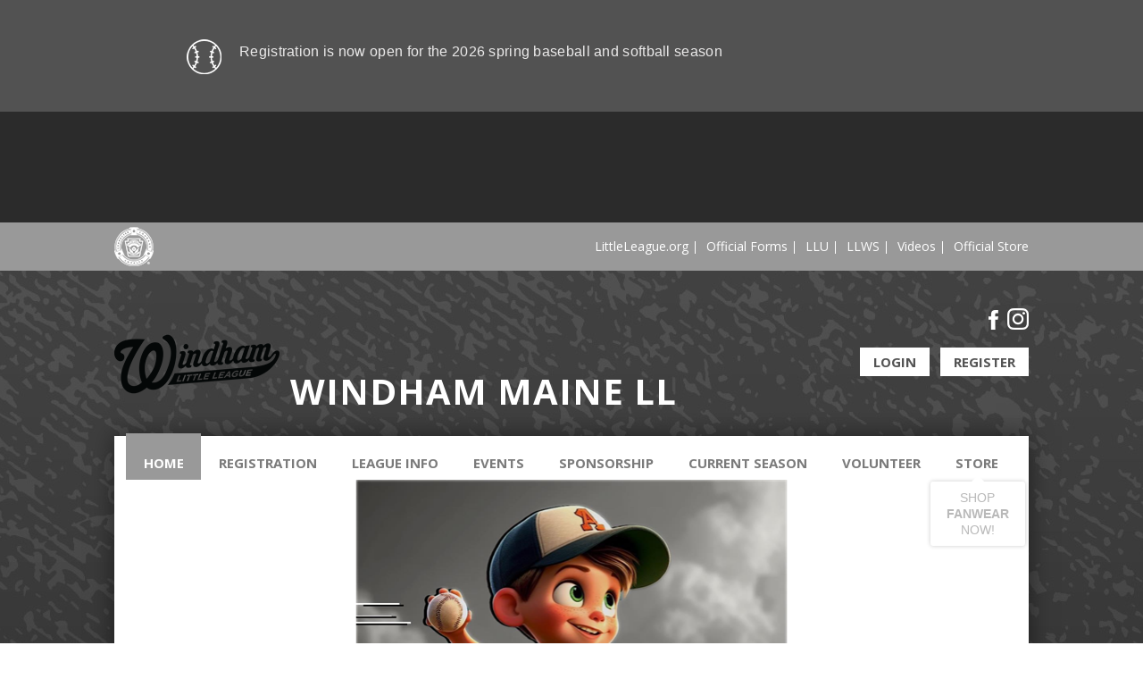

--- FILE ---
content_type: text/html; charset=utf-8
request_url: https://www.windhamll.com/
body_size: 17243
content:
<!DOCTYPE html PUBLIC "-//W3C//DTD XHTML 1.0 Transitional//EN" "http://www.w3.org/TR/xhtml1/DTD/xhtml1-transitional.dtd">
<html  xml:lang="en-US" lang="en-US" xmlns="http://www.w3.org/1999/xhtml">
<head id="Head"><title>
	Home
</title><meta content="text/html; charset=UTF-8" http-equiv="Content-Type" /><meta content="text/javascript" http-equiv="Content-Script-Type" /><meta content="text/css" http-equiv="Content-Style-Type" /><meta http-equiv="X-UA-Compatible" content="IE=edge" /><meta id="MetaDescription" name="DESCRIPTION" content="Windham Little League" /><meta id="MetaKeywords" name="KEYWORDS" content="Windham Little League" /><meta id="MetaCopyright" name="COPYRIGHT" content="Copyright (c) 2026 by Windham Little League" /><meta id="MetaAuthor" name="AUTHOR" content="Windham Little League" /><meta name="RESOURCE-TYPE" content="DOCUMENT" /><meta name="DISTRIBUTION" content="GLOBAL" /><meta id="MetaRobots" name="ROBOTS" content="INDEX, FOLLOW" /><meta name="REVISIT-AFTER" content="1 DAYS" /><meta name="RATING" content="GENERAL" /><meta http-equiv="PAGE-ENTER" content="RevealTrans(Duration=0,Transition=1)" /><style id="StylePlaceholder" type="text/css"></style><link href="/portals/_default/default.css?cdv=298" type="text/css" rel="stylesheet"/><link href="/portals/_default/admin.css?cdv=298" type="text/css" rel="stylesheet"/><link href="/portals/_default/skins/littleleague/skin.css?cdv=298" type="text/css" rel="stylesheet"/><link href="/portals/_default/skins/littleleague/mobile.css?cdv=298" type="text/css" rel="stylesheet"/><link href="//cdnjs.cloudflare.com/ajax/libs/font-awesome/4.3.0/css/font-awesome.min.css?cdv=298" type="text/css" rel="stylesheet"/><link href="/desktopmodules/bsb/bsb.content/clientresources/homesettingpanel.css?cdv=298" type="text/css" rel="stylesheet"/><script src="/resources/shared/scripts/jquery/jquery.min.js?cdv=298" type="text/javascript"></script><script src="/resources/shared/scripts/jquery/jquery-migrate.min.js?cdv=298" type="text/javascript"></script><script src="/resources/shared/scripts/jquery/jquery-ui.min.js?cdv=298" type="text/javascript"></script>
<script>
!function(){var analytics=window.analytics=window.analytics||[];if(!analytics.initialize)if(analytics.invoked)window.console&&console.error&&console.error("Segment snippet included twice..");else{analytics.invoked=!0;analytics.methods=["trackSubmit","trackClick","trackLink","trackForm","pageview","identify","reset","group","track","ready","alias","debug","page","once","off","on"];analytics.factory=function(t){return function(){var e=Array.prototype.slice.call(arguments);e.unshift(t);analytics.push(e);return analytics}};for(var t=0;t<analytics.methods.length;t++){var e=analytics.methods[t];analytics[e]=analytics.factory(e)}analytics.load=function(t,e){var n=document.createElement("script");n.type="text/javascript";n.async=!0;n.src="https://cdn.segment.com/analytics.js/v1/"+t+"/analytics.min.js";var a=document.getElementsByTagName("script")[0];a.parentNode.insertBefore(n,a);analytics._loadOptions=e};analytics.SNIPPET_VERSION="4.1.0";
analytics.load("vwPZbUUO9tST7jvVEVKUgfx7fLvtimDG");
//analytics.page();
}}();
</script>

    <script>
        window.dataLayer = window.dataLayer || [];
        function gtag() { dataLayer.push(arguments); }

        gtag('consent', 'default', {
            ad_storage: 'denied',
            analytics_storage: 'denied',
            ad_user_data: 'denied',
            ad_personalization: 'denied',
            functionality_storage: 'denied',
            personalization_storage: 'denied',
            security_storage: 'denied'
        });
        gtag('consent', 'default', {
            ad_storage: 'denied',
            analytics_storage: 'denied',
            ad_user_data: 'denied',
            ad_personalization: 'denied',
            functionality_storage: 'denied',
            personalization_storage: 'denied',
            security_storage: 'granted',
            regions: ['AS', 'AI', 'AG', 'AR', 'AW', 'AU', 'AT', 'BS', 'BB', 'BY', 'BE', 'BM', 'BO', 'BQ', 'BR', 'BG', 'CA', 'CL', 'CN', 'CO', 'CR', 'HR', 'CU', 'CW', 'CY', 'CZ', 'DK', 'DM', 'DO', 'EC', 'SV', 'EE', 'FI', 'FR', 'DE', 'GR', 'GD', 'GU', 'GT', 'GY', 'HT', 'HK', 'HU', 'IN', 'ID', 'IE', 'IL', 'IT', 'JM', 'JP', 'KR', 'KW', 'LV', 'LB', 'LT', 'LU', 'MT', 'MX', 'NP', 'NL', 'NZ', 'NI', 'NG', 'NO', 'PA', 'PY', 'PE', 'PH', 'PL', 'PT', 'PR', 'QA', 'RO', 'KN', 'LC', 'MF', 'VC', 'SA', 'RS', 'SG', 'SK', 'SI', 'ZA', 'ES', 'SR', 'SE', 'CH', 'TW', 'TT', 'AE', 'GB', 'US', 'UY', 'VE', 'VN', 'VI', 'PK']
        });
    </script>

<!-- Google Tag Manager -->
<script>
	(function(w,d,s,l,i){
	w[l]=w[l]||[];
	w[l].push({'gtm.start':new Date().getTime(),event:'gtm.js'});
	var f=d.getElementsByTagName(s)[0],
	j=d.createElement(s),
	dl=l!='dataLayer'?'&l='+l:'';
	j.async=true;
		
	j.src='https://www.googletagmanager.com/gtm.js?id='+i+dl+'';
	f.parentNode.insertBefore(j,f);
	})
(window,document,'script','dataLayer','GTM-MSRCR47S');
</script>
<!-- End Google Tag Manager -->

<!-- Google Tag Manager -->
<script>
  (function(w, d, s, l, i) {
    w[l] = w[l] || [];
    w[l].push({ 'gtm.start': new Date().getTime(), event: 'gtm.js' });
    var f = d.getElementsByTagName(s)[0],
      j = d.createElement(s),
      dl = l != 'dataLayer' ? '&l=' + l : '';
    j.async = true;
    j.src = 'https://www.googletagmanager.com/gtm.js?id=' + i + dl;
    f.parentNode.insertBefore(j, f);
  })(window, document, 'script', 'dataLayer', 'GTM-WMZLMM4');
  window.dataLayer = window.dataLayer || [];
    window.dataLayer.push({
        'userPortalId': '10744',
        'instanceKey': 'leagues',
        'userId': '-1',
        'isAdminUser': 'False',
        'isStackHubPortal': 'False',
		'appName': 'Core Legacy',
		'appEnvironment': 'Live',
    });
    
	
	function pushAppDataReadyEvent() {
      window.dataLayer.push({ 'event': 'appDataReady' });
    }
	
	setTimeout(pushAppDataReadyEvent, 200);

</script>
<!-- End Google Tag Manager -->


<meta name="PortalId" content= "10744" /> 

<script type="text/javascript">
	function redirectToSSLUrl(url){window.location=decodeURIComponent(url);}
	
	$(document).ready(function(){
		if(window.location.protocol === "https:") return;
		var tabIdBasedUrl = "/Default.aspx?tabid=899340";
		var currentUrl = document.location.href.substring(document.location.origin.length);
		var sslUrl= "https://www.windhamll.com";
		
		if(currentUrl.toLowerCase().indexOf("tabid=") == -1){ currentUrl = tabIdBasedUrl;}
		
		var s = document.createElement("script");
		s.type = "text/javascript";
		s.src = sslUrl + "/AmILoggedInHandler.ashx?portalId=10744&currenturl=" + encodeURIComponent(currentUrl);
		$("body").append(s);
	});
</script>

<script type="text/javascript">
$(document).ready( function () {
	if (typeof ReportViewer != 'undefined') {
			ReportViewer.prototype.PrintReport = function () {
				switch (this.defaultPrintFormat) {
					case "Default":
						this.DefaultPrint();
						break;
					case "PDF":
						this.PrintAs("PDF");
						previewFrame = document.getElementById(this.previewFrameID);
						previewFrame.onload = function () { previewFrame.contentDocument.execCommand("print", true, null); }
						break;
				}
			};
		}
});
</script>

<link href="https:///" rel="canonical" /><meta name='viewport' content='intial-scale=1.0,width=device-width'/><link rel="stylesheet" type="text/css" href="/portals/_default/Skins/LittleLeague/mobnav/mobnav.css"></link><link rel="stylesheet" type="text/css" href="/portals/_default/Skins/LittleLeague/nav/nav.css"></link></head>
<body id="Body" class=" LittleLeague-Silver LittleLeague-Default">
		

<!-- Google Tag Manager (noscript) -->
<noscript>
	<iframe 
	    src="https://www.googletagmanager.com/ns.html?id=GTM-MSRCR47S" 
			height="0" 
			width="0" 
			style="display:none;visibility:hidden">
	</iframe>
</noscript>
<!-- End Google Tag Manager (noscript) -->

<!-- Google Tag Manager (noscript) -->
<noscript>
	<iframe
		src="https://www.googletagmanager.com/ns.html?id='GTM-WMZLMM4'"
		height="0"
		width="0"
		style="display:none;visibility:hidden"
	></iframe>
</noscript>
<div id="mp-toolbar-host"></div>
<!-- End Google Tag Manager (noscript) -->

		<form method="post" action="/" id="Form" enctype="multipart/form-data">
<div class="aspNetHidden">
<input type="hidden" name="StylesheetManager_TSSM" id="StylesheetManager_TSSM" value="" />
<input type="hidden" name="ScriptManager_TSM" id="ScriptManager_TSM" value="" />
<input type="hidden" name="__EVENTTARGET" id="__EVENTTARGET" value="" />
<input type="hidden" name="__EVENTARGUMENT" id="__EVENTARGUMENT" value="" />
<input type="hidden" name="_VSTATE" id="_VSTATE" value="H4sIAAAAAAAEALVU3U/bMBBXTQyl3egkWB+mqTV92Ie21m3pYEVjk0iZqBYKgvCxJ+RiN7XmOl3sUvjrNztJ+ZBgmjTtKXe+u9/d/e4uvzKFAsw1mvV6s9laa24UiqC0fEIEp0SzQ/ZzwpTeCykDmWJ2YI2Oz640vP602tl3/e8HO2ioRwIdHG97XRdVqhifrrkYd/wOOtv19zzUqNWRHxGpuOahJALjnV4FVYZajzcxnk6ntelaLYwC7B/iK4vVsMGpWNV3ImtU08pnCoApo5yBLroaiU1BZLBVYbJ6fFRB9xRjlWrrgUSNdrud4FcocAq0uATmbWcLJ1zxvmBDChZi/SKUmkkNn59ySYdkhDyutWDIYySYMAqytpC5R82LifmdG46vIx4MNXpz8RY168111L9GjwTlCkWnPEfLwFSR/zP+UmJ+2u11ds7eo6/7nrd/SpNe4IUgSsG3aUwSUj3i4pJF9986bEAmQhcByBgqnEHBoprsRTAwejZmuwQviZgwCBv1jVbLkmZ8IMzUk2xGBNVGygeECyJGVvYhhVmJwWNx3ogW8cQimi5gHETTbq0ArGvsVQZB0TGS4aSU7Y5IwI4jATfwOIw0EQqf06R4TKQMJ/KCjcy4uBmbwsr6qPM+UaxPhKiNZWDQDPqczb7IpWSRXQHYPWQBV2bP7JIhrpAMpygcM4kGYYT0kCUTU+OIywDN8BCRFKlwoGNFMaJCmSwTsAxmS1lXKTeeQU6EAZdVweUPs7XQs1op3yOXPDAnZht6jdMh1IgaX33RpM/p1sd2e63VfMVVHLDlRxNWcs5Xj7YBoJa1NFOuvAhXbjMgjyg9y5VNWmNROQdfPJ6jnAcg4WZ+huqUFvwwFD4fP7J9BvElpncRk5kY0GRH7A3FYPGtPpuB7BEuDYZ3sxuGK9PBQxyZFH9LjO2A2oP7H6Tkb/pwIO5Iaf6GE8PDjVTdPtp2kz/Fncf2Rmu9/SG9qnjxrWg/Bqbc6fUSv1mg0W5h3Hthg3tnSeNzAKUnqe83dt2l0Nl1DxvGtnyX1PyQU8r+lVX6G9VRX2UiBgAA" />
<input type="hidden" name="__VIEWSTATE" id="__VIEWSTATE" value="" />
</div>

<script type="text/javascript">
//<![CDATA[
var theForm = document.forms['Form'];
if (!theForm) {
    theForm = document.Form;
}
function __doPostBack(eventTarget, eventArgument) {
    if (!theForm.onsubmit || (theForm.onsubmit() != false)) {
        theForm.__EVENTTARGET.value = eventTarget;
        theForm.__EVENTARGUMENT.value = eventArgument;
        theForm.submit();
    }
}
//]]>
</script>


<script src="/WebResource.axd?d=pynGkmcFUV1ZZXERyYgzPaAYQM8toJDi3ubXdQG0W7Rgz_EkQpArelb1XYA1&amp;t=638901392248157332" type="text/javascript"></script>

<script type="text/javascript">if (!(window.mobnav && window.mobnav.js)) document.write(unescape('%3Cscript src="/portals/_default/Skins/LittleLeague/mobnav/mobnav.js" type="text/javascript"%3E%3C/script%3E'));</script><script type="text/javascript">if (!(window.hoverIntent && window.hoverIntent.js)) document.write(unescape('%3Cscript src="/portals/_default/Skins/LittleLeague/nav/hoverintent.js" type="text/javascript"%3E%3C/script%3E'));</script><script type="text/javascript">if (!(window.nav && window.nav.js)) document.write(unescape('%3Cscript src="/portals/_default/Skins/LittleLeague/nav/nav.js" type="text/javascript"%3E%3C/script%3E'));</script>
<script src="/Telerik.Web.UI.WebResource.axd?_TSM_HiddenField_=ScriptManager_TSM&amp;compress=1&amp;_TSM_CombinedScripts_=%3b%3bSystem.Web.Extensions%2c+Version%3d4.0.0.0%2c+Culture%3dneutral%2c+PublicKeyToken%3d31bf3856ad364e35%3aen-US%3aa8328cc8-0a99-4e41-8fe3-b58afac64e45%3aea597d4b%3ab25378d2" type="text/javascript"></script>
<script src="/js/dnn.js" type="text/javascript"></script>
<div class="aspNetHidden">

	<input type="hidden" name="__VIEWSTATEENCRYPTED" id="__VIEWSTATEENCRYPTED" value="" />
</div><script type="text/javascript">
//<![CDATA[
Sys.WebForms.PageRequestManager._initialize('ScriptManager', 'Form', [], [], [], 5000, '');
//]]>
</script>

		
		
        <script src="/js/dnn.modalpopup.js?cdv=298" type="text/javascript"></script><script src="/js/dnncore.js?cdv=298" type="text/javascript"></script><script src="/portals/_default/skins/littleleague/skin.helper.js?cdv=298" type="text/javascript"></script><script src="/js/dnn.servicesframework.js?cdv=298" type="text/javascript"></script><script src="/resources/bsb.controls/jquery.contenthome.helper.js?cdv=298" type="text/javascript"></script><script src="/desktopmodules/at/at.common.usercontrols/resources/jquery.smallpluggins.js?cdv=298" type="text/javascript"></script><script src="/desktopmodules/at/at.common.usercontrols/resources/jquery-ui.min.js?cdv=298" type="text/javascript"></script><script src="/resources/bsb.controls/jquery.hoverintent.js?cdv=298" type="text/javascript"></script><script src="/resources/bsb.controls/jquery.caroufredsel.min.js?cdv=298" type="text/javascript"></script><script src="/resources/bsb.controls/jquery.tweet.js?cdv=298" type="text/javascript"></script>
        
<script async src='https://www.googletagservices.com/tag/js/gpt.js'></script>
<script>
var googletag = googletag || { cmd: [] };

// Function to load or destroy the ad based on consent
function handleGptAd() {
    var adDiv = document.getElementById('div-gpt-ad-1494964992312-0');
    if (!adDiv) return;

    var consentGiven = true; // default if OneTrust not available

    if (typeof OptanonActiveGroups !== 'undefined') {
        consentGiven = OptanonActiveGroups.indexOf('C0004') > -1; // marketing/ads group
    }

    if (consentGiven) {
        adDiv.style.display = 'block';
        googletag.cmd.push(function() {
            if (!adDiv.hasAttribute('data-gpt-slot')) {
                googletag.defineSlot('/7204123/728x90-Blue-Sombrero', [728, 90], 'div-gpt-ad-1494964992312-0')
                    .addService(googletag.pubads());
                googletag.pubads().enableSingleRequest();
                googletag.enableServices();
                adDiv.setAttribute('data-gpt-slot', 'true');
            }
            googletag.display('div-gpt-ad-1494964992312-0');
        });
    } else {
        // Hide and destroy the slot if it exists
        adDiv.style.display = 'none';
        if (adDiv.hasAttribute('data-gpt-slot')) {
            googletag.cmd.push(function() {
                var slot = googletag.pubads().getSlots().find(function(s) {
                    return s.getSlotElementId() === 'div-gpt-ad-1494964992312-0';
                });
                if (slot) {
                    googletag.destroySlots([slot]);
                }
            });
            adDiv.removeAttribute('data-gpt-slot');
        }
        adDiv.innerHTML = '';
    }
}

// Initial run
handleGptAd();

// Listen to consent changes
window.addEventListener('OneTrustGroupsUpdated', handleGptAd);
</script>



<style>
    .mt-5 {
        margin-top: 5px;
    }
    .skVisitor {
        background-color: #24313A;
        padding: 25px 0;
    }

    .skVisitorRow {
        width: 960px;
        margin: 0 auto;
        display: flex;
        align-items: flex-start;
        justify-content: center;
        gap: 16px;
    }

    .VisitorText {
        font-family: 'Lato',sans-serif;
        color: #ebeaea;
        font-size: 16px;
        line-height: 20px;
        letter-spacing: 0.3px;
    }

    .TextEditorWidth {
        border: none;
        border-radius: 4px;
    }

    .skVisitorRow input {
        font-size: 16px;
        padding: 6px 0 6px 10px;
        display: block;
        width: 200px;
        border-radius: 4px;
        border: 2px solid transparent;
    }

        .skVisitorRow input:focus {
            border: 2px solid #3a5d75;
            transition: border 1s ease-in-out;
        }

        .skVisitorRow input[type="submit"] {
            width: unset;
            font-weight: 500;
            color: rgb(255 255 255);
            background-color: #0072EB;
            -webkit-transition: all .2s ease-in-out;
            transition: all .2s ease-in-out;
            padding: 8px 20px;
            border: none;
            border-radius: 4px;
            cursor: pointer;
            -ms-touch-action: manipulation;
            touch-action: manipulation;
            font-size: 16px;
        }

            .skVisitorRow input[type="submit"]:focus,
            .skVisitorRow input[type="submit"]:hover {
                box-shadow: 2px 0 2px rgba(255, 255, 255, .12), 0 2px 2px rgba(255, 255, 255, .2);
                background-color: #0A4FB3;
            }

    .skVisitorRow .Wrapper {
        position: relative;
    }

    .skVisitorRow .Error span {
        display: block;
        position: absolute;
        width: max-content;
        font-size: 14px;
        font-weight: 600;
        left: 0;
        bottom: -24px;
    }
    .VisitorDataRow .VisitorWrapper {
        display: flex;
        gap: 10px;
    }
    .InputWrapper .Error span {
        position: relative;
        display: unset;
        bottom: 0;
    }
    .VisitorDataRow .VisitorWrapper {
        position: relative;
    }
    .VisitorDataRow .VisitorWrapper .InputWrapper {
        width: 212px;
    }

    @media screen and (max-width: 960px) {
        .skVisitorRow {
            width: auto;
            margin: 0 16px;
        }
    }

    @media screen and (max-width: 768px) {
        .skVisitor {
            padding: 30px 0;
        }

        .skVisitorRow {
            width: auto;
            margin: 0 30px;
            flex-wrap: wrap;
        }

        .VisitorText {
            width: 100%
        }

        .VisitorDataRow .VisitorText {
            text-align: center;
        }
        
        .VisitorDataRow .VisitorWrapper {
            flex-wrap: wrap;
            justify-content: center;
        }
    }
</style>



<script language="javascript" type="text/javascript">
    $(document).ready(function () {
        var chooseCollecting = $("#dnn_ctlDisplaySiteVisitorAnnouncement_hdnChoosecollecting").val();

        var nameDiv = document.getElementById("siteVisitorAnnouncementNameDiv");
        if (nameDiv) {
            if (chooseCollecting === "Email And Name") {
                nameDiv.style.display = "block";
            } else {
                nameDiv.style.display = "none";
            }
        }
    });
    function ShowEmailSubmitSuccessMessage(nameInput, emailInput) {
        let message = "";

        if (nameInput && emailInput) {
            message = "Name and email added successfully!";
        } else {
            message = "Email added successfully!";
        } 

        $(".EmailSuccess font").html(message);
        $('.EmailSuccess').show();

        $(".EmailSuccess").hide('fade', {}, 3000);
        return;
    }

    function validateEmail(email) {
        var regex = /^[\w.%+-]+@[\w.-]+\.[a-zA-Z]{2,}$/;
        return regex.test(email);
    }

    function validateName(name) {
        var regex = /^[a-zA-Z'-\s]+$/;
        return regex.test(name);
    }

    var element = document.getElementById('dnn_ctlDisplaySiteVisitorAnnouncement_txt_addEmail');
    if (element !== null) {
        element.addEventListener('keyup', function () {
            hideValidationMessages();
        });
    }

    function hideValidationMessages() {
        var emailInput = $('#dnn_ctlDisplaySiteVisitorAnnouncement_txt_addEmail').val().trim();
        var nameInput = $('#dnn_ctlDisplaySiteVisitorAnnouncement_txt_addName').val().trim();
        if (nameInput.length !== 0) {
            if (!validateName(nameInput)) {
                $('.NameValidation').show();
            }
            else { $('.NameValidation').hide(); }
        }
        else { $('.NameValidation').hide(); }
        if (emailInput.length !== 0) {
            if (!validateEmail(emailInput)) {
                $('.EmailValidation').show();
                $('.isRequired').hide();
            }
            else { $('.EmailValidation').hide();
                     $('.isRequired').hide();
                 }
        }
        else {
            $('.EmailValidation').hide();
            $('.isRequired').show();
        }

    }

    if (element !== null) {
        element.addEventListener('blur', function () {

            var emailInput = $(this).val().trim();
            var emailValidationMessage = $('.EmailValidation');

            hideValidationMessages();

            if (emailInput.length !== 0) {
                if (!validateEmail(emailInput)) {
                    emailValidationMessage.show();
                }
            }
        });
    }
    function SubmitSiteVisitor_Click() {
        var emailInput = $('#dnn_ctlDisplaySiteVisitorAnnouncement_txt_addEmail').val().trim();
        var emailValidationMessage = $('.EmailValidation');
        var nameInput = $('#dnn_ctlDisplaySiteVisitorAnnouncement_txt_addName').val().trim();
        var nameValidationMessage = $('.NameValidation');

        hideValidationMessages();

        if (nameInput.length !== 0) {
            if (!validateName(nameInput)) {
                nameValidationMessage.show();
                return false;
            }
        }
        if (emailInput.length === 0) {
            $('.isRequired').show();
            return false;
        }
        if (!validateEmail(emailInput)) {
            emailValidationMessage.show();
            return false;
        } else {
            var portalId = "10744";
            var crudServiceBaseUrl = getServiceRootUrl() + "SiteVisitor/";
            $.ajax({
                type: "POST",
                url: crudServiceBaseUrl + "AddSiteVisitor",
                data: JSON.stringify({ Email: emailInput, Name: nameInput, PortalId: portalId }),
                contentType: "application/json; charset=utf-8",
                dataType: "json",
                success: function (response) {
                    if (response) {
                        ShowEmailSubmitSuccessMessage(nameInput, emailInput);
                    }
                    $('#dnn_ctlDisplaySiteVisitorAnnouncement_txt_addEmail').val('');
                    $('#dnn_ctlDisplaySiteVisitorAnnouncement_txt_addName').val('');
                },
                error: function (xhr, status, error) {
                    console.error(xhr.responseText);
                }
            });
        }
    }

    function getServiceRootUrl() {
        var moduleId = $('#DNNModuleId').val();
        var sf = $.ServicesFramework(moduleId);
        return sf.getServiceRoot('siteVisitorService');
    };

</script>


<style>
    .skAlert {
        background-color: #525252;
        padding: 40px 0;
    }

    .skAlertRow {
        width: 960px;
        margin: 0 auto;
    }

    .skAlertLeft {
        float: left;
        width: 110px;
        text-align: right;
    }

    .skAlertRight {
        float: right;
        width: 850px;
    }

    .AlertImage img {
        width: 43px;
        height: 43px;
        margin-right: 20px;
        margin-top: 2px;
    }

    .AlertText {
        font-family: 'Lato',sans-serif;
        color: #ebeaea;
        font-size: 16px;
        line-height: 20px;
        letter-spacing: 0.3px;
		margin-top: 8px;
		margin-left: -2px;
    }

    .skClear {
        clear: both;
    }

    @media screen and (max-width: 768px) {
        .skAlert {
            padding: 30px 0;
        }

        .skAlertRow {
            width: auto;
            margin: 0 30px;
        }

        .skAlertLeft {
            float: none;
            width: auto;
            text-align: center;
        }

        .AlertImage img {
            margin-right: 0;
            margin-bottom: 22px;
        }

        .skAlertRight {
            float: none;
            width: auto;
        }
    }
        .AlertText a,
        .AlertText a:visited {
            text-decoration:underline !important;
            font-family: 'Lato',sans-serif!important;
            font-size: 16px!important;
            word-wrap: break-word;
        }
</style>

<div id="dnn_ctlDisplayAnnouncement_announcementDiv">
    <div class="skAlert">
        <div class="skAlertRow">
            <div class="skAlertLeft">
                <div class="AlertImage">
                    <img id="dnn_ctlDisplayAnnouncement_announcementIconImage" src="/portals/_default/announcementicons/sports_baseball.png" />
                </div>
            </div>
            <div class="skAlertRight">
                <div id="dnn_ctlDisplayAnnouncement_divAnnouncementMessage" class="AlertText">Registration is now open for the 2026 spring baseball and softball season</div>
            </div>
            <div class="skClear"></div>
        </div>
    </div>
</div>

<!-- DDRmenu v02.00.01 - mobnav template --><div id="mobNav"> 
	<ul class="root">
	<li class="item selected first">
		<div class="wrapper clear">
			
				<a class="link" target="" href="/Default.aspx?tabid=899340">Home</a>
			
		</div>
		
	</li>

	<li class="item">
		<div class="wrapper clear">
			
				<a class="link" target="" href="/Default.aspx?tabid=915072">Registration</a>
			
		</div>
		
	</li>

	<li class="item">
		<div class="wrapper clear">
			
				<span class="link">League Info</span>
			
				<a class="expand" href="javascript:void(0)" data-target="#child-928976">
					<i class="fa fa-plus"></i>
					<i class="fa fa-minus"></i>
				</a>
			
		</div>
		
			<ul id="child-928976" class="child child-0">
	<li class="item first">
		<div class="wrapper clear">
			
				<a class="link" target="" href="/Default.aspx?tabid=914988">Board of Directors<i></i></a>
			
		</div>
		
	</li>

	<li class="item">
		<div class="wrapper clear">
			
				<a class="link" target="" href="/Default.aspx?tabid=1351593">Windham LL Bylaws<i></i></a>
			
		</div>
		
	</li>

	<li class="item">
		<div class="wrapper clear">
			
				<a class="link" target="" href="/Default.aspx?tabid=945204">Age Requirements<i></i></a>
			
		</div>
		
	</li>

	<li class="item">
		<div class="wrapper clear">
			
				<a class="link" target="" href="/Default.aspx?tabid=928977">Divisions<i></i></a>
			
		</div>
		
	</li>

	<li class="item">
		<div class="wrapper clear">
			
				<a class="link" target="_blank" href="https://drive.google.com/file/d/14QpPLVttfyldk93m-0rbfRY6vtUrBqXS/view?usp=drive_link">Coach&#39;s Handbook<i></i></a>
			
		</div>
		
	</li>

	<li class="item">
		<div class="wrapper clear">
			
				<a class="link" target="" href="/Default.aspx?tabid=921412">Forms and Documents<i></i></a>
			
		</div>
		
	</li>

	<li class="item">
		<div class="wrapper clear">
			
				<a class="link" target="" href="/Default.aspx?tabid=1227205">Board Meetings<i></i></a>
			
		</div>
		
	</li>

	<li class="item">
		<div class="wrapper clear">
			
				<a class="link" target="" href="/Default.aspx?tabid=1231579">Scholarships<i></i></a>
			
		</div>
		
	</li>

	<li class="item last">
		<div class="wrapper clear">
			
				<a class="link" target="" href="/Default.aspx?tabid=928953">Contact Us<i></i></a>
			
		</div>
		
	</li>
</ul>
		
	</li>

	<li class="item">
		<div class="wrapper clear">
			
				<a class="link" target="" href="/Default.aspx?tabid=1734607">Events</a>
			
		</div>
		
	</li>

	<li class="item">
		<div class="wrapper clear">
			
				<a class="link" target="" href="/Default.aspx?tabid=1204142">Sponsorship</a>
			
		</div>
		
	</li>

	<li class="item">
		<div class="wrapper clear">
			
				<a class="link" target="" href="/Default.aspx?tabid=1243347">Current Season</a>
			
				<a class="expand" href="javascript:void(0)" data-target="#child-1243347">
					<i class="fa fa-plus"></i>
					<i class="fa fa-minus"></i>
				</a>
			
		</div>
		
			<ul id="child-1243347" class="child child-0">
	<li class="item first">
		<div class="wrapper clear">
			
				<a class="link" target="" href="/Default.aspx?tabid=928983">Teams<i></i></a>
			
		</div>
		
	</li>

	<li class="item">
		<div class="wrapper clear">
			
				<a class="link" target="" href="/Default.aspx?tabid=901464">Schedules<i></i></a>
			
		</div>
		
	</li>

	<li class="item">
		<div class="wrapper clear">
			
				<a class="link" target="" href="/Default.aspx?tabid=928985">Fields<i></i></a>
			
		</div>
		
	</li>

	<li class="item last">
		<div class="wrapper clear">
			
				<a class="link" target="" href="/Default.aspx?tabid=901463">Master Calendar<i></i></a>
			
		</div>
		
	</li>
</ul>
		
	</li>

	<li class="item">
		<div class="wrapper clear">
			
				<span class="link">Volunteer</span>
			
				<a class="expand" href="javascript:void(0)" data-target="#child-966096">
					<i class="fa fa-plus"></i>
					<i class="fa fa-minus"></i>
				</a>
			
		</div>
		
			<ul id="child-966096" class="child child-0">
	<li class="item first">
		<div class="wrapper clear">
			
				<a class="link" target="" href="/Default.aspx?tabid=966090">Volunteer Opportunities<i></i></a>
			
		</div>
		
	</li>

	<li class="item">
		<div class="wrapper clear">
			
				<a class="link" target="_blank" href="http://www.littleleague.org/Assets/forms_pubs/volunteer-app.pdf">First Time Volunteer Application<i></i></a>
			
		</div>
		
	</li>

	<li class="item last">
		<div class="wrapper clear">
			
				<a class="link" target="_blank" href="http://www.littleleague.org/Assets/forms_pubs/returning-volunteer-app.pdf">Returning Volunteer Application<i></i></a>
			
		</div>
		
	</li>
</ul>
		
	</li>

	<li class="item last">
		<div class="wrapper clear">
			
				<a class="link" target="_blank" href="https://shop.bluesombrero.com/store/p/10744">Store</a>
			
		</div>
		
	</li>
</ul>
</div>



<div class="skArea">
	<div class="skMobTopbar no-desktop">
		<div class="skWidth">
			<div class="float-left">
				<img src="/portals/_default/Skins/LittleLeague/images/Topbar-logo.png">
			</div>
			<ul class="skAction clear">
				<li class="skLogin clear">
					<a id="dnn_dnnLOGINLLMOB_cmdLogin" class="login-link" href="/Default.aspx?tabid=899342&amp;isLogin=True">Login</a>
					<a id="dnn_dnnUSERLLMOB_cmdRegister" class="login-link Last-link" href="/Default.aspx?tabid=899342">Register</a>
				</li>
			</ul>
			<a id="skMobNavBtn" class="btn" href="javascript:void(0)"><img src="/portals/_default/Skins/LittleLeague/images/icn-nav.png" alt="Menu"/></a>
			<div class="clear-both"></div>
		</div>
	</div>
	<div class="SkAddBanner">
		<div class="skWidth">
			<div id="div-gpt-ad-1494964992312-0" class="SkheadBanner">
			</div>
		</div>
	</div>
	<div class="skHeader">
		<div class="skTopbar no-mobile">
			<div class="skWidth">
				<div class="float-left">
					<img src="/portals/_default/Skins/LittleLeague/images/Topbar-logo.png">
				</div>
				<div class="float-right">
					<ul class="Topbar-links">
						<li><a href=" http://www.littleleague.org/?utm_source=Local%20League%20Website&utm_medium=LittleLeague.org&utm_content=Local%20League%20Website%20Header" target="_blank">LittleLeague.org</a></li>
						<li><a href="https://www.littleleague.org/forms-publications/#new-and-updated" target="_blank">Official Forms</a></li>
						<li><a href="http://www.littleleagueu.org/?utm_source=Local%20League%20Website&utm_medium=LLU&utm_content=Local%20League%20Website%20Header" target="_blank">LLU</a></li>
						<li><a href="http://www.llbws.org/?utm_source=Local%20League%20Website&utm_medium=LLWS&utm_content=Local%20League%20Website%20Header" target="_blank">LLWS</a></li>
						<li><a href="http://videos.littleleague.org/?utm_source=Local%20League%20Website&utm_medium=Videos%20Website&utm_content=Local%20League%20Website%20Header" target="_blank">Videos</a></li>
						<li class="Last"><a href="https://www.littleleaguestore.net/?utm_source=Local%20League%20Website&utm_medium=Official%20Store%20Website&utm_content=Local%20League%20Website%20Header" target="_blank">Official Store</a></li>
						<div class="clear-both"></div>
					</ul>
				</div>
				<div class="clear-both"></div>
			</div>
		</div>
		<div class="skWidth">
			<div class="logo">
				<a id="dnn_dnnLOGO_hypLogo" title="Windham Little League" href="/default.aspx?portalid=10744"><img id="dnn_dnnLOGO_imgLogo" src="/Portals/10744/logo/logo636870303643652946.png" alt="Windham Little League" style="border-width:0px;" /></a>
			</div>
			<h1 class="head clear">Windham Maine LL
</h1>
			<ul class="skAction clear">
				<li class="skSocial clear">
					<a class="link skFacebook" href="//www.facebook.com/454599927744362" target="_blank">Facebook</a><a class="link skInstagram" href="//www.instagram.com/windhamlittleleague" target="_blank">Instagram</a>
				</li>
				<li class="skLogin clear no-mobile">
					<a id="dnn_dnnLOGINLL_cmdLogin" class="login-link" href="/Default.aspx?tabid=899342&amp;isLogin=True">Login</a>
					<a id="dnn_dnnUSERLL_cmdRegister" class="login-link Last-link" href="/Default.aspx?tabid=899342">Register</a>
				</li>
			</ul>
			<div class="clear-both"></div>
		</div>
	</div>
	<div class="skWidth">
		<div class="skcontentbg">
			<div class="skcontentWp clear">
				<div class="skNav no-mobile">
					<!-- DDRmenu v02.00.01 - nav template --><div id="dnnStandardMenu">
  <ul class="dnnNav">
    <li data-page-id="899340" class="root mi mi0 sel first"><a href="/Default.aspx?tabid=899340" target="" class="txt">Home</a></li>
    <li data-page-id="915072" class="root mi mi0"><a href="/Default.aspx?tabid=915072" target="" class="txt">Registration</a></li>
    <li data-page-id="928976" class="root mi mi0 haschild"><span class="txt">League Info</span><ul class="m m0">
        <li data-page-id="914988" class="mi mi1 first"><a href="/Default.aspx?tabid=914988" target="" class="txt"><span class="icn no-icn"></span>Board of Directors</a></li>
        <li data-page-id="1351593" class="mi mi1"><a href="/Default.aspx?tabid=1351593" target="" class="txt"><span class="icn no-icn"></span>Windham LL Bylaws</a></li>
        <li data-page-id="945204" class="mi mi1"><a href="/Default.aspx?tabid=945204" target="" class="txt"><span class="icn no-icn"></span>Age Requirements</a></li>
        <li data-page-id="928977" class="mi mi1"><a href="/Default.aspx?tabid=928977" target="" class="txt"><span class="icn no-icn"></span>Divisions</a></li>
        <li data-page-id="1085561" class="mi mi1"><a href="https://drive.google.com/file/d/14QpPLVttfyldk93m-0rbfRY6vtUrBqXS/view?usp=drive_link" target="_blank" class="txt"><span class="icn no-icn"></span>Coach's Handbook</a></li>
        <li data-page-id="921412" class="mi mi1"><a href="/Default.aspx?tabid=921412" target="" class="txt"><span class="icn no-icn"></span>Forms and Documents</a></li>
        <li data-page-id="1227205" class="mi mi1"><a href="/Default.aspx?tabid=1227205" target="" class="txt"><span class="icn no-icn"></span>Board Meetings</a></li>
        <li data-page-id="1231579" class="mi mi1"><a href="/Default.aspx?tabid=1231579" target="" class="txt"><span class="icn no-icn"></span>Scholarships</a></li>
        <li data-page-id="928953" class="mi mi1 last"><a href="/Default.aspx?tabid=928953" target="" class="txt"><span class="icn no-icn"></span>Contact Us</a></li>
      </ul>
    </li>
    <li data-page-id="1734607" class="root mi mi0"><a href="/Default.aspx?tabid=1734607" target="" class="txt">Events</a></li>
    <li data-page-id="1204142" class="root mi mi0"><a href="/Default.aspx?tabid=1204142" target="" class="txt">Sponsorship</a></li>
    <li data-page-id="1243347" class="root mi mi0 haschild"><a href="/Default.aspx?tabid=1243347" target="" class="txt">Current Season</a><ul class="m m0">
        <li data-page-id="928983" class="mi mi1 first"><a href="/Default.aspx?tabid=928983" target="" class="txt"><span class="icn no-icn"></span>Teams</a></li>
        <li data-page-id="901464" class="mi mi1"><a href="/Default.aspx?tabid=901464" target="" class="txt"><span class="icn no-icn"></span>Schedules</a></li>
        <li data-page-id="928985" class="mi mi1"><a href="/Default.aspx?tabid=928985" target="" class="txt"><span class="icn no-icn"></span>Fields</a></li>
        <li data-page-id="901463" class="mi mi1 last"><a href="/Default.aspx?tabid=901463" target="" class="txt"><span class="icn no-icn"></span>Master Calendar</a></li>
      </ul>
    </li>
    <li data-page-id="966096" class="root mi mi0 haschild"><span class="txt">Volunteer</span><ul class="m m0">
        <li data-page-id="966090" class="mi mi1 first"><a href="/Default.aspx?tabid=966090" target="" class="txt"><span class="icn no-icn"></span>Volunteer Opportunities</a></li>
        <li data-page-id="966093" class="mi mi1"><a href="http://www.littleleague.org/Assets/forms_pubs/volunteer-app.pdf" target="_blank" class="txt"><span class="icn no-icn"></span>First Time Volunteer Application</a></li>
        <li data-page-id="966094" class="mi mi1 last"><a href="http://www.littleleague.org/Assets/forms_pubs/returning-volunteer-app.pdf" target="_blank" class="txt"><span class="icn no-icn"></span>Returning Volunteer Application</a></li>
      </ul>
    </li>
    <li data-page-id="1237339" class="root mi mi0 last"><a href="https://shop.bluesombrero.com/store/p/10744" target="_blank" class="txt">Store</a></li>
  </ul>
</div>
					<div class="clear-both"></div>
				</div>
				
				<div class="skContentArea">
					<div id="dnn_ContentPane" class="ContentPane"><div class="DnnModule DnnModule-BSBContent DnnModule-974695"><a name="974695"></a><div id="dnn_ctr974695_ContentPane" class="empty-club-home"><!-- Start_Module_974695 --><div id="dnn_ctr974695_ModuleContent" class="DNNModuleContent ModBSBContentC">
	

<script type="text/javascript">
	window.defaultTab = 'GC1';
    window.defaultSocialTab = '';
</script>


	<div class="skSlider clear">
		

<div id="dnn_ctr974695_Home_ctl00_sWebThemeContentRotator" class="slider1600584 littleleague-slider" style="display: none;">
	
			<ul class="list">
		
			<li id="dnn_ctr974695_Home_ctl00_sWebThemeContentRotator0" class="item first">
				
					<img class="image" src="/portals/10744/contentrotator/contentrotator638681426700258900.png" alt=" Pitch count" width="995px" height="481px"/>
					<div class="shadow"></div>
				
				<div class="caption">
					<div class="wrapper">
						
							<span class="title"> Pitch count</span>
						
					</div>
				</div>
			</li>
		
			<li id="dnn_ctr974695_Home_ctl00_sWebThemeContentRotator1" class="item alt">
				
					<img class="image" src="/portals/10744/contentrotator/contentrotator638681424199548834.png" alt="Pitching mound at Lowell Farm" width="995px" height="481px"/>
					<div class="shadow"></div>
				
				<div class="caption">
					<div class="wrapper">
						
							<span class="title">Pitching mound at Lowell Farm</span>
						
					</div>
				</div>
			</li>
		
			<li id="dnn_ctr974695_Home_ctl00_sWebThemeContentRotator2" class="item">
				
					<img class="image" src="/portals/10744/contentrotator/contentrotator638681428074730909.png" alt="New dugout at Windham Christian Academy" width="995px" height="481px"/>
					<div class="shadow"></div>
				
				<div class="caption">
					<div class="wrapper">
						
							<span class="title">New dugout at Windham Christian Academy</span>
						
					</div>
				</div>
			</li>
		
			<li id="dnn_ctr974695_Home_ctl00_sWebThemeContentRotator3" class="item alt">
				
					<img class="image" src="/portals/10744/contentrotator/contentrotator638681430654261950.png" alt="2024 district tournament" width="995px" height="481px"/>
					<div class="shadow"></div>
				
				<div class="caption">
					<div class="wrapper">
						
							<span class="title">2024 district tournament</span>
						
					</div>
				</div>
			</li>
		
			<li id="dnn_ctr974695_Home_ctl00_sWebThemeContentRotator4" class="item last">
				
					<img class="image" src="/portals/10744/contentrotator/contentrotator638681431456820976.png" alt="2024 district tournament" width="995px" height="481px"/>
					<div class="shadow"></div>
				
				<div class="caption">
					<div class="wrapper">
						
							<span class="title">2024 district tournament</span>
						
					</div>
				</div>
			</li>
		
			</ul>
			<div class="pager"></div>
			
		
</div>
<script type="text/javascript">
	jQuery(document).ready( function() {
		function initCarousel(selector){
			var $element = jQuery(selector),
				$slider = jQuery("ul.list",$element);
			$element.show();
			$element.append("<a class=\"llPVLinks\" href=\"javascript:void(0);\">&lt;</a>" +
		"<a class=\"llNTLinks\" href=\"javascript:void(0);\">&gt;</a>");
			$slider.carouFredSel({ 
				prev: ".llPVLinks", 
				next: ".llNTLinks", 
				responsive: true,
				width: "100%",
				auto: true, 
				circular: true, 
				items: { visible : 1 },
				pagination: jQuery(".pager",$element),
				scroll: { 
					duration : 1000, 
					pauseOnHover : true,
					onAfter: function (data) {
						$slider.parent().add($slider).height($slider.children().first().height());
					}
				},
				onCreate: function (data) {
					jQuery(window).resize( function () {
						$slider.parent().add($slider).height($slider.children().first().height());
					}).trigger("resize");
				}
			});
		}
		if (!$.browser.webkit) { 
			jQuery(window).load( function(){ initCarousel("#dnn_ctr974695_Home_ctl00_sWebThemeContentRotator"); }); 
		} else { 
			initCarousel("#dnn_ctr974695_Home_ctl00_sWebThemeContentRotator"); 
		}
	});
</script> 
	</div>

<div class="skWrapper skVideoHelper clear">
	<div class="skRow ">
		
			<div class="skLeft-Tabs">
				<div class="newsTitle">
					<h1 class="title">LOCAL NEWS</h1>
				</div>
				<div class="skgreyBg">
					<div class="skCardStack">
						<ul class="skTabs clear no-mobile">
							<li class="item first"><a class="link" data-wrapper="#leftTab1" href="#csNews">News</a></li><li class="item"><a class="link" data-wrapper="#leftTab2" href="#csSocial">Social</a></li>
						</ul>
						
							<div id="leftTab1" class="cntWhitebg">
								<a class="link mobTabLink no-desktop first" data-wrapper="#leftTab1" href="#csNews">News</a>
								<div id="csNews" class="skTabsCnt skNews clear">
									<div class="ftShadow">
										<div class="skTbCntInner skNewsTab">
											 

		<ul class="news clear">
	
		<li class="item first">
			<span class="imgwrp">
					
			</span>
			<span class="detail">
			<span class="date">Jan 01,2026</span>
			<a href="/Default.aspx?tabid=899340&mid=974695&newskeyid=HN1&newsid=484572&ctl=newsdetail" class="link">WLL Event Calendar</a>
			<span class="summary"><a href="https://www.windhamll.com/Default.aspx?tabid=1734607" target="_self">Click here to go to our Events page!</a> <a class="annoucement-link" href="/Default.aspx?tabid=899340&mid=974695&newskeyid=HN1&newsid=484572&ctl=newsdetail">Read More</a></span>
			</span>
		</li>
			
		<li class="item alt">
			<span class="imgwrp">
					<img src="/portals/10744/news/thumb_news637089969639536564.png" alt="Winter Baseball & Softball Clinics"/>
			</span>
			<span class="detail">
			<span class="date">Jan 01,2026</span>
			<a href="/Default.aspx?tabid=899340&mid=974695&newskeyid=HN1&newsid=318248&ctl=newsdetail" class="link">Winter Baseball & Softball Clinics</a>
			<span class="summary">Registrations for the Annual High School Winter Clinics is now open <a class="annoucement-link" href="/Default.aspx?tabid=899340&mid=974695&newskeyid=HN1&newsid=318248&ctl=newsdetail">Read More</a></span>
			</span>
		</li>
			
		<li class="item">
			<span class="imgwrp">
					<img src="/portals/10744/news/thumb_news638683118809488821.png" alt="Registration"/>
			</span>
			<span class="detail">
			<span class="date">Jan 01,2026</span>
			<a href="/Default.aspx?tabid=899340&mid=974695&newskeyid=HN1&newsid=485023&ctl=newsdetail" class="link">Registration</a>
			<span class="summary">Registration for the 2026 Spring Season is  Open now for 2026! <a class="annoucement-link" href="/Default.aspx?tabid=899340&mid=974695&newskeyid=HN1&newsid=485023&ctl=newsdetail">Read More</a></span>
			</span>
		</li>
			
		<li class="item alt">
			<span class="imgwrp">
					
			</span>
			<span class="detail">
			<span class="date">Jan 01,2026</span>
			<a href="/Default.aspx?tabid=899340&mid=974695&newskeyid=HN1&newsid=76500&ctl=newsdetail" class="link">Coaches Needed</a>
			<span class="summary">Windham Little League still needs coaches for the upcoming season! We are looking for volunteers to help coach teams in the following divisions: Minors Baseball, Coach Pitch and Tee Ball.<br/><br/>Windham Little League is only as good as ou... <a class="annoucement-link" href="/Default.aspx?tabid=899340&mid=974695&newskeyid=HN1&newsid=76500&ctl=newsdetail">Read More</a></span>
			</span>
		</li>
			
		<li class="item">
			<span class="imgwrp">
					<img src="/portals/10744/news/thumb_news637264744443400498.png" alt="Little League Season 2026"/>
			</span>
			<span class="detail">
			<span class="date">Jan 01,2026</span>
			<a href="/Default.aspx?tabid=899340&mid=974695&newskeyid=HN1&newsid=347020&ctl=newsdetail" class="link">Little League Season 2026</a>
			<span class="summary">Windham Little League will be having a 2026 season. Sign up now! <a class="annoucement-link" href="/Default.aspx?tabid=899340&mid=974695&newskeyid=HN1&newsid=347020&ctl=newsdetail">Read More</a></span>
			</span>
		</li>
			
		<li class="item alt">
			<span class="imgwrp">
					
			</span>
			<span class="detail">
			<span class="date">Jan 01,2026</span>
			<a href="/Default.aspx?tabid=899340&mid=974695&newskeyid=HN1&newsid=459897&ctl=newsdetail" class="link">Online Store</a>
			<span class="summary">The second online store is now open to get Windham LL swag for your whole family!!!<br><br><a href="https://shop.bluesombrero.com/store/2969/home">https://shop.bluesombrero.com/store/2969/home</a><br> <a class="annoucement-link" href="/Default.aspx?tabid=899340&mid=974695&newskeyid=HN1&newsid=459897&ctl=newsdetail">Read More</a></span>
			</span>
		</li>
			
		<li class="item">
			<span class="imgwrp">
					
			</span>
			<span class="detail">
			<span class="date">Apr 19,2025</span>
			<a href="/Default.aspx?tabid=899340&mid=974695&newskeyid=HN1&newsid=86483&ctl=newsdetail" class="link">Field Cleanup Day!</a>
			<span class="summary">Saturday April 19th <a class="annoucement-link" href="/Default.aspx?tabid=899340&mid=974695&newskeyid=HN1&newsid=86483&ctl=newsdetail">Read More</a></span>
			</span>
		</li>
			
		<li class="item alt last">
			<span class="imgwrp">
					<img src="/portals/10744/news/thumb_news636879223551249366.png" alt="Assessment Details"/>
			</span>
			<span class="detail">
			<span class="date">Mar 12,2023</span>
			<a href="/Default.aspx?tabid=899340&mid=974695&newskeyid=HN1&newsid=281822&ctl=newsdetail" class="link">Assessment Details</a>
			<span class="summary">Baseball and Softball Assessment Details <a class="annoucement-link" href="/Default.aspx?tabid=899340&mid=974695&newskeyid=HN1&newsid=281822&ctl=newsdetail">Read More</a></span>
			</span>
		</li>
			
		</ul>
	

											<div class="readmore">
												<a class="link" href="/Default.aspx?tabid=899340&mid=974695&newskeyid=HN1&ctl=viewallnews">View All Articles</a>
											</div>
										</div>
									</div>
									<div class="readmore mobReadMore">
										<a class="link" href="/Default.aspx?tabid=899340&mid=974695&newskeyid=HN1&ctl=viewallnews">View All Articles</a>
									</div>
								</div>
							</div>
						
							<div id="leftTab2" class="cntWhitebg">
								<a class="link mobTabLink no-desktop" data-wrapper="#leftTab2" href="#csSocial">
									Social
									<ul class="skSocialMobTab">
										
												<li class="skSocialIcn skFacebookLink" href="#skFacebookTab">
													<svg version="1.1" width="18px" height="18px" xmlns="http://www.w3.org/2000/svg" xmlns:xlink="http://www.w3.org/1999/xlink" x="0px" y="0px" viewBox="-11 2 20 20" style="enable-background:new -11 2 20 20;" xml:space="preserve">
													<path d="M6.8,2H-8.8C-10,2-11,3-11,4.2v15.6c0,1.2,1,2.2,2.2,2.2H-1v-7.8h-2.2v-2.8H-1V9.2c0-2.4,1.3-4.1,4.2-4.1h2V8H3.9
													   C2.8,8,2.3,8.8,2.3,9.6v1.9h2.9l-0.7,2.8H2.3V22h4.4C8,22,9,21,9,19.8V4.2C9,3,8,2,6.8,2z"></path>
													</svg>
												</li>
											
									</ul>
								</a>
								<div id="csSocial" class="skTabsCnt clear">
									<div class="ftShadow">
										<div class="skTbCntInner">
											<ul class="skSocialTab singleSocialTab">
												
														<li class="skFacebookTabLink ">
															<a class="skLink skFacebookLink skSocialBtn" href="javascript:void(0)" data-link-for="#tab2"
															onclick="toggleContent('[data-link-for=#tab2]','.skSocialBtn','#tab2','#tab1')"> 
																<span class="skSocialText">FACEBOOK</span>
																<span class="skSocialIcn">
																   <svg version="1.1" width="20px" height="20px" xmlns="http://www.w3.org/2000/svg" xmlns:xlink="http://www.w3.org/1999/xlink" x="0px" y="0px" viewBox="-11 2 20 20" style="enable-background:new -11 2 20 20;" xml:space="preserve">
																   <path d="M6.8,2H-8.8C-10,2-11,3-11,4.2v15.6c0,1.2,1,2.2,2.2,2.2H-1v-7.8h-2.2v-2.8H-1V9.2c0-2.4,1.3-4.1,4.2-4.1h2V8H3.9
																	   C2.8,8,2.3,8.8,2.3,9.6v1.9h2.9l-0.7,2.8H2.3V22h4.4C8,22,9,21,9,19.8V4.2C9,3,8,2,6.8,2z"></path>
																   </svg>
																</span>
															</a>
															<div class="skFacebook skSocialContent skFBWrapper" id="tab2">
																<iframe class="facebook-plugin" data-src="https://www.facebook.com/plugins/page.php?href=https%3A%2F%2Fwww.facebook.com%2F454599927744362&tabs=timeline&width=500&height=500&small_header=true&adapt_container_width=true&hide_cover=false&show_facepile=true&appId" 
																width="500" height="500" scrolling="no" frameborder="0" allowTransparency="true" allow="encrypted-media"></iframe>
															</div>
														</li>
													
											</ul>
											
												<div class="skFacebook skSocialTabLink skFBWrapper" id="skFacebookTab">
													<iframe class="facebook-plugin" data-src="https://www.facebook.com/plugins/page.php?href=https%3A%2F%2Fwww.facebook.com%2F454599927744362&tabs=timeline&width=500&height=500&small_header=true&adapt_container_width=true&hide_cover=false&show_facepile=true&appId" 
													width="500" height="500" scrolling="no" frameborder="0" allowTransparency="true" allow="encrypted-media"></iframe>
												</div>
											
										</div>
									</div>
								</div>
							</div>
						
					</div>
				</div>
			</div>
		
		<div class="skRight-Tabs">
			<div class="newsTitle">
				<h1 class="title">LITTLE LEAGUE<sup>&#174;</sup> INTERNATIONAL</h1>
			</div>
			<div class="skgreyBg">
				<div class="sksocialFeed">
					<ul class="sksocialTab skTabs no-mobile clear">
						
						<li class="item"><a class="link tablinks" data-wrapper="#rightTab2" href="#nationalSocial">Social</a></li>
					</ul>
					
					<div id="rightTab2" class="cntWhitebg">
						<a class="link mobtablinks no-desktop" data-wrapper="#rightTab2" href="#nationalSocial">Social</a>
						<div id="nationalSocial" class="skTabsCnt Tabcontent clear">
							<div class="ftShadow">
								<div class="skTbCntInner">
									

<!-- Tweet -->
<div id="dnn_ctr974695_Home_ctl00_sWebThemeTargetTwitter_TwitterData">
	<div class="tweet query TeamPage_PT_twitter"></div>
</div>

<script type="text/javascript">
	jQuery(document).ready(function () {
		var twitterid = 'LittleLeague';
		if (twitterid != "") {
			jQuery("#dnn_ctr974695_Home_ctl00_sWebThemeTargetTwitter_TwitterData").tweet({
				username: twitterid,
				count: 5,
				loading_text: "loading tweets...",
				portalId: 10744
			});
		}
		else {
		    jQuery("#dnn_ctr974695_Home_ctl00_sWebThemeTargetTwitter_TwitterData").hide();
		}
	});
</script>

<style type="text/css">
	#TwitterData .tweet_avatar { display: none; }
</style>

								</div>
							</div>
						</div>
					</div>
					<div class="skBanner no-mobile">
					<a href="http://www.littleleagueu.org/?utm_source=Local League Website&utm_medium=LLU&utm_content=Local League Website Header" target="_blank">
						<img src="\Portals\_default\Skins\LittleLeague\images\Add-img.jpg"></a>
					</div>
				</div>
			</div>
		</div> 
		<div class="clear-both"></div>
	</div>
</div>



</div><!-- End_Module_974695 --></div>
<style type="text/css">
	.empty-club-home .termsContainer,
	.empty-club-home .privacyContainer { background: #fff; }
</style></div></div>
					<div class="clear-both"></div>
				</div>
			</div>
			</div>
			
				<div class="skSponsor clear">
					<div class="Sponsorhead no-mobile">
						<h1 class="Spheading">Local Sponsors</h1>
					</div>
					


		<div id="dnn_sWebThemeSponsors" class="sponsor" style="display: none;">
			<ul class="list">
	
		<li class="item">
			<a class="link" href="https://www.edgesportsmaine.com/" target='_blank'>
				<img src="/portals/10744/homesponsors/homesponsors636591439596974944.png" alt="" height='80' width='125'/>
			</a>
		</li>
	
		<li class="item">
			<a class="link" href="https://beaconmaine.com/" target='_blank'>
				<img src="/portals/10744/homesponsors/homesponsors636591697962418927.png" alt="" height='80' width='125'/>
			</a>
		</li>
	
		<li class="item">
			<a class="link" href="https://legislature.maine.gov/senate/senator-bill-diamond/9364" target='_blank'>
				<img src="/portals/10744/homesponsors/homesponsors636591491903070748.png" alt="" height='80' width='125'/>
			</a>
		</li>
	
		<li class="item">
			<a class="link" href="http://www.windhamequipment.com/" target='_blank'>
				<img src="/portals/10744/homesponsors/homesponsors636591429969396630.png" alt="" height='80' width='125'/>
			</a>
		</li>
	
		<li class="item">
			<a class="link" href="http://blackbearrealtyme.com" target='_blank'>
				<img src="/portals/10744/homesponsors/homesponsors638115697509209958.png" alt="" height='80' width='125'/>
			</a>
		</li>
	
		<li class="item">
			<a class="link" href="https://www.facebook.com/pg/crtandberg/" target='_blank'>
				<img src="/portals/10744/homesponsors/homesponsors636591431932015495.png" alt="" height='80' width='125'/>
			</a>
		</li>
	
		<li class="item">
			<a class="link" href="http://www.mpmsealcoating.com/" target='_blank'>
				<img src="/portals/10744/homesponsors/homesponsors636591432360030830.png" alt="" height='80' width='125'/>
			</a>
		</li>
	
		<li class="item">
			<a class="link" href="http://lionpointgroup.com" >
				<img src="/portals/10744/homesponsors/homesponsors638470012428125462.png" alt="" height='80' width='125'/>
			</a>
		</li>
	
		<li class="item">
			<a class="link" href="http://ravexperformance.com/" target='_blank'>
				<img src="/portals/10744/homesponsors/homesponsors636591435349562577.png" alt="" height='80' width='125'/>
			</a>
		</li>
	
		<li class="item">
			<a class="link" href="http://www.icecreamdugout.com/" target='_blank'>
				<img src="/portals/10744/homesponsors/homesponsors636287986637283865.png" alt="" height='80' width='125'/>
			</a>
		</li>
	
		<li class="item">
			<a class="link" href="http://www.rftileinc.com" >
				<img src="/portals/10744/homesponsors/homesponsors638470013916892781.png" alt="" height='80' width='125'/>
			</a>
		</li>
	
		<li class="item">
			<a class="link" href="http://fotogenyx.com" >
				<img src="/portals/10744/homesponsors/homesponsors638168345098606038.png" alt="" height='80' width='125'/>
			</a>
		</li>
	
		<li class="item">
			<a class="link" href="https://www.maineorthodontics.com/" target='_blank'>
				<img src="/portals/10744/homesponsors/homesponsors636591443293352767.png" alt="" height='80' width='125'/>
			</a>
		</li>
	
		<li class="item">
			<a class="link" href="http://www.baystatefinancial.com" >
				<img src="/portals/10744/homesponsors/homesponsors638470016759690703.png" alt="" height='80' width='125'/>
			</a>
		</li>
	
		<li class="item">
			<a class="link" href="http://refugemaine.church/" target='_blank'>
				<img src="/portals/10744/homesponsors/homesponsors636591444614587360.png" alt="" height='80' width='125'/>
			</a>
		</li>
	
		<li class="item">
			<a class="link" href="http://pnfme.com/" target='_blank'>
				<img src="/portals/10744/homesponsors/homesponsors635979472114335539.png" alt="" height='80' width='125'/>
			</a>
		</li>
	
		<li class="item">
			<a class="link" href="https://www.modernwoodmen.org" >
				<img src="/portals/10744/homesponsors/homesponsors638786997275606324.png" alt="" height='80' width='125'/>
			</a>
		</li>
	
		<li class="item">
			<a class="link" href="https://news.thewindhameagle.com/" target='_blank'>
				<img src="/portals/10744/homesponsors/homesponsors638745416427563880.png" alt="" height='80' width='125'/>
			</a>
		</li>
	
		<li class="item">
			<a class="link" href="https://www.bnimaine.com" target='_blank'>
				<img src="/portals/10744/homesponsors/homesponsors638745420266912874.png" alt="" height='80' width='125'/>
			</a>
		</li>
	
		<li class="item">
			<a class="link" href="https://rinaldienergy.com/?_vsrefdom=p.11463&gad_source=1&gclid=Cj0KCQiA-5a9BhCBARIsACwMkJ4xcHqizuQdu_DKd5aT_Rx4cGRugj9PYVfl1nnC4Tb73AmzXIVtMVgaAtK-EALw_wcB" target='_blank'>
				<img src="/portals/10744/homesponsors/homesponsors638745422492408722.png" alt="" height='80' width='125'/>
			</a>
		</li>
	
		<li class="item">
			<a class="link" href="http://www.windhammarketplace.com/businessdirectory/index.php/component/mtree/construction/ml-rogers-inc?Itemid=" target='_blank'>
				<img src="/portals/10744/homesponsors/homesponsors636591450499844404.png" alt="" height='80' width='125'/>
			</a>
		</li>
	
		<li class="item">
			<a class="link" href="http://www.hallimplementco.com/" target='_blank'>
				<img src="/portals/10744/homesponsors/homesponsors635979473248086146.png" alt="" height='80' width='125'/>
			</a>
		</li>
	
		<li class="item">
			<a class="link" href="http://anchortitleme.com/index.html" target='_blank'>
				<img src="/portals/10744/homesponsors/homesponsors636591679702896309.png" alt="" height='80' width='125'/>
			</a>
		</li>
	
		<li class="item">
			<a class="link" href="https://www.facebook.com/WindhamPD/" target='_blank'>
				<img src="/portals/10744/homesponsors/homesponsors636591681009603419.png" alt="" height='80' width='125'/>
			</a>
		</li>
	
		<li class="item">
			<a class="link" href="https://www.windhammillwork.com/" target='_blank'>
				<img src="/portals/10744/homesponsors/homesponsors636591683861405290.png" alt="" height='80' width='125'/>
			</a>
		</li>
	
		<li class="item">
			<a class="link" href="https://www.rosesitalian.com/" target='_blank'>
				<img src="/portals/10744/homesponsors/homesponsors636591695624001704.png" alt="" height='80' width='125'/>
			</a>
		</li>
	
		<li class="item">
			<a class="link" href="http://patswindham.com/" target='_blank'>
				<img src="/portals/10744/homesponsors/homesponsors636591696763678841.png" alt="" height='80' width='125'/>
			</a>
		</li>
	
		<li class="item">
			<a class="link" href="https://www.kickinupdustcleaningllc.com/" target='_blank'>
				<img src="/portals/10744/homesponsors/homesponsors638745425428235195.png" alt="" height='80' width='125'/>
			</a>
		</li>
	
		<li class="item">
			<a class="link" href="https://fossandcompany.org/" target='_blank'>
				<img src="/portals/10744/homesponsors/homesponsors638745428436209846.png" alt="" height='80' width='125'/>
			</a>
		</li>
	
		<li class="item">
			<a class="link" href="http://smittyscinema.com/" target='_blank'>
				<img src="/portals/10744/homesponsors/homesponsors636591701965273682.png" alt="" height='80' width='125'/>
			</a>
		</li>
	
		<li class="item">
			<a class="link" href="https://agents.allstate.com/tom-biczak-agency-windham-me.html" target='_blank'>
				<img src="/portals/10744/homesponsors/homesponsors635979566937736717.png" alt="" height='80' width='125'/>
			</a>
		</li>
	
		<li class="item">
			<a class="link" href="https://riverviewphysicaltherapy.com/" target='_blank'>
				<img src="/portals/10744/homesponsors/homesponsors636591709722789820.png" alt="" height='80' width='125'/>
			</a>
		</li>
	
		<li class="item">
			<a class="link" href="https://www.facebook.com/p/Penneys-Lawncare-100049108698194" target='_blank'>
				<img src="/portals/10744/homesponsors/homesponsors638451493127986588.png" alt="" height='80' width='125'/>
			</a>
		</li>
	
		<li class="item">
			<a class="link" href="https://www.facebook.com/Patmansliquorstore/" >
				<img src="/portals/10744/homesponsors/homesponsors638144090325274557.png" alt="" height='80' width='125'/>
			</a>
		</li>
	
		<li class="item">
			<a class="link" href="https://trashservicesmaine.com/" target='_blank'>
				<img src="/portals/10744/homesponsors/homesponsors638115708567947752.png" alt="" height='80' width='125'/>
			</a>
		</li>
	
		<li class="item">
			<a class="link" href="http://www.johnsonandjordan.com" >
				<img src="/portals/10744/homesponsors/homesponsors638470007481555659.png" alt="" height='80' width='125'/>
			</a>
		</li>
	
		<li class="item">
			<a class="link" href="https://www.facebook.com/theSchoolHouseLearningCenter/" target='_blank'>
				<img src="/portals/10744/homesponsors/homesponsors638745432187669193.png" alt="" height='80' width='125'/>
			</a>
		</li>
	
		<li class="item">
			<a class="link" href="https://www.crowsnestwindham.com" >
				<img src="/portals/10744/homesponsors/homesponsors638761912182647296.png" alt="" height='80' width='125'/>
			</a>
		</li>
	
		<li class="item">
			<a class="link" href="https://maine.bank" >
				<img src="/portals/10744/homesponsors/homesponsors638767808620353988.png" alt="" height='80' width='125'/>
			</a>
		</li>
	
		<li class="item">
			<a class="link" href="https://www.misterbagelwindham.com/" >
				<img src="/portals/10744/homesponsors/homesponsors638767977523265218.png" alt="" height='80' width='125'/>
			</a>
		</li>
	
		<li class="item">
			<a class="link" href="https://www.merchantfocus.com/" >
				<img src="/portals/10744/homesponsors/homesponsors638772961366317699.png" alt="" height='80' width='125'/>
			</a>
		</li>
	
		<li class="item">
			<a class="link" href="https://rexelusa.com" >
				<img src="/portals/10744/homesponsors/homesponsors638768771517244947.png" alt="" height='80' width='125'/>
			</a>
		</li>
	
		<li class="item">
			<a class="link" href="https://www.superiorpluspropane.com/" >
				<img src="/portals/10744/homesponsors/homesponsors638772963000274472.png" alt="" height='80' width='125'/>
			</a>
		</li>
	
		<li class="item">
			<a class="link" href="https://www.northdeeringdental.com/" >
				<img src="/portals/10744/homesponsors/homesponsors638772971758844325.png" alt="" height='80' width='125'/>
			</a>
		</li>
	
		<li class="item">
			<a class="link" href="https://www.mlt.llc" >
				<img src="/portals/10744/homesponsors/homesponsors638774788751279731.png" alt="" height='80' width='125'/>
			</a>
		</li>
	
		<li class="item">
			<a class="link" href="https://jaymorin.kw.com/" >
				<img src="/portals/10744/homesponsors/homesponsors638779864165364629.png" alt="" height='80' width='125'/>
			</a>
		</li>
	
		<li class="item">
			<a class="link" href="https://www.modernwoodmen.org" >
				<img src="/portals/10744/homesponsors/homesponsors638790061514755657.png" alt="" height='80' width='125'/>
			</a>
		</li>
	
		<li class="item">
			<a class="link" href="https://advisorsliving.com/realestate/agent/gregduca/" >
				<img src="/portals/10744/homesponsors/homesponsors638790399429523803.png" alt="" height='80' width='125'/>
			</a>
		</li>
	
		<li class="item">
			<a class="link" href="https://paulsservicesinc.com/" >
				<img src="/portals/10744/homesponsors/homesponsors638859184550014566.png" alt="" height='80' width='125'/>
			</a>
		</li>
	
			</ul>
			<a class="prev" href="javascript:void(0)">&lt;</a>
			<a class="next" href="javascript:void(0)">&gt;</a>
		</div>
		<script type="text/javascript">
			jQuery(document).ready( function() {
				var $spn = jQuery("#dnn_sWebThemeSponsors");
				if ( $spn.find("li.item").length < 5 ){
					$spn.show().addClass("noCarousel");
				} else {
					$spn.show().find(">ul.list").carouFredSel({
						prev: $spn.find(">.prev"), 
						next: $spn.find(">.next"), 
						auto: true, 
						width: "100%",
						circular: true, 
						items: { visible: 0},
						scroll: { duration: 1000, pauseOnHover: true }
					}).parent().css("margin", "auto");
				}
			});
		</script>
	

<script type="text/javascript">
    // Set link parameters
    // var portalName = "Windham Little League";
    var portalId = "10744";
    var sectionName = "Home";
    var dsgUrl = "//www.dickssportinggoods.com/?camp=Part:BSB";
    var tshqUrl = "https://teamsportshq.dsg.com/?camp=Part:BSB";

    function addDSGSponsorPram(value, section) {
        var re = new RegExp("([?&]" + name + "=)[^&]+", "");

        function add(sep) {
            dsgUrl += sep + ":" + (value) + ":" + (section);
        }

        function change() {
            dsgUrl = dsgUrl.replace(re, "$1" + (value));
        }
        
        if (re.test(dsgUrl)) {
            change();
        } else {
            add(":");
        }
    }
    addDSGSponsorPram(portalId, sectionName);
    $("a[href='//www.dickssportinggoods.com']").attr("href", dsgUrl.replace(/ /g, '_'));


    function addTSHQSponsorPram(value, section) {
        var re = new RegExp("([?&]" + name + "=)[^&]+", "");

        function add(sep) {
            tshqUrl += sep + ":" + (value) + ":" + (section);
        }

        function change() {
            tshqUrl = tshqUrl.replace(re, "$1" + (value));
        }
        
        if (re.test(tshqUrl)) {
            change();
        } else {
            add(":");
        }
    }

    addTSHQSponsorPram(portalId,sectionName);
    $("a[href='https://teamsportshq.dsg.com/']").attr("href", tshqUrl.replace(/ /g, '_'));
</script>
					<div class="clear-both"></div>
				</div>
			
			<div class="skFooter">
			<div class="FooterWp clear">
				
					<div class="left">
						<div class="ftContainer">
							<div class="content">
									
	<h2 class="cbName">Windham Little League</h2>
	<p class="cbAddress">P.O. Box 46&nbsp;<br />Windham,&nbsp;Maine&nbsp;04062</p>
	<p class="cbPhone"> <b>Phone: </b><a href="tel:207-939-6235">207-939-6235</a></p>
	<p class="cbEmail"> <b>Email: </b><a class="cbLink" href="/cdn-cgi/l/email-protection#b9c9cbdccad0dddcd7cdf9ced0d7ddd1d8d4d5d597dad6d4"><span class="__cf_email__" data-cfemail="36464453455f5253584276415f58525e575b5a5a1855595b">[email&#160;protected]</span></a></p>

							</div>
							<div class="clear-both"></div>
						</div>
					</div>
				
				<div class="middle">
					<div class="ftContainer">
						<div class="content">
							<a href="http://www.littleleague.org/Little_League_Online.htm"><img class="Footer-logo" src="/portals/_default/Skins/LittleLeague/images/Footer-logo.png"></a>
						</div>
						<div class="clear-both"></div>
				</div>
			</div>
			<div class="right">
				<div class="ftContainer">
					<div class="content">
						<h4 class="stHead"><a class="link" href=" http://www.littleleague.org/?utm_source=Local%20League%20Website&utm_medium=LittleLeague.org&utm_content=Local%20League%20Website%20Footer" target="_blank">LITTLE LEAGUE<sub>&#174;</sub> International</a></h4>
						<ul class="stLink">
							<li class="item"><a class="link" href="https://www.littleleague.org/play-little-league/determine-league-age/" target="_blank">
							League Age Calculator</a></li>
							<li class="item"><a class="link" href="https://www.littleleague.org/play-little-league/league-finder/" target="_blank">
							League Finder</a></li>
							<li class="item"><a class="link" href="https://www.littleleague.org/play-little-league/affiliate-little-league/" target="_blank">
							Affiliate</a></li>
							<li class="item"><a class="link" href="https://www.littleleague.org/playing-rules/rules-regulations-policies/" target="_blank">
							Rules & Regulations</a></li>
							<li class="item"><a class="link" href="https://www.littleleague.org/playing-rules/bat-information/" target="_blank">
							Bat Information</a></li>
							<li class="item"><a class="link" href="https://www.littleleague.org/email-sign-up/" target="_blank">
							Newsletter Sign-Up</a></li>
						</ul>
						<div class="clear-both"></div>
					</div>
				</div>
			</div>
			</div>
			<div class="clear-both"></div>
		</div>
		<div class="clear-both"></div>
	</div>
	<div class="skInfo">
		<div class="skWidth">
			<div class="no-desktop">
					<ul class="Topbar-links">
						<li><a href=" http://www.littleleague.org/?utm_source=Local%20League%20Website&utm_medium=LittleLeague.org&utm_content=Local%20League%20Website%20Header" target="_blank">LittleLeague.org</a></li>
						<li><a href=" https://www.littleleague.org/forms-publications/#new-and-updated" target="_blank">Official Forms</a></li>
						<li class="Last"><a href="http://www.littleleagueu.org/?utm_source=Local%20League%20Website&utm_medium=LLU&utm_content=Local%20League%20Website%20Header" target="_blank">LLU</a></li>
					</ul>
					<ul class="Topbar-links">
						<li><a href="http://www.llbws.org/?utm_source=Local%20League%20Website&utm_medium=LLWS&utm_content=Local%20League%20Website%20Header" target="_blank">LLWS</a></li>
						<li><a href="http://videos.littleleague.org/?utm_source=Local%20League%20Website&utm_medium=Videos%20Website&utm_content=Local%20League%20Website%20Header" target="_blank">Videos</a></li>
						<li class="Last"><a href="https://www.littleleaguestore.net/?utm_source=Local%20League%20Website&utm_medium=Official%20Store%20Website&utm_content=Local%20League%20Website%20Header" target="_blank">Official Store</a></li>
					<div class="clear-both"></div>
				</ul>
			</div>
			<div class="left">
				<span id="dnn_dnnCopyright_lblCopyright" class="SkinObject">Copyright &#0169; 2026 Windham Little League</span>
<span class="SkinObject">&nbsp;|&nbsp;</span>
				<a id="dnn_dnnPrivacy_hypPrivacy" class="SkinObject" rel="nofollow" href="https://stacksports.com/legal-privacy" target="_blank">Privacy Statement</a><span class="SkinObject">&nbsp;|&nbsp;</span>
				<a id="dnn_dnnTerms_hypTerms" class="SkinObject" rel="nofollow" href="https://stacksports.com/legal-terms" target="_blank">Terms Of Use</a><span class="SkinObject">&nbsp;|&nbsp;</span>
                <a id="dnn_licenseAgreement_hypPortalLicenseAgreement" class="SkinObject" href="https://stacksports.com/stack-sports-system-license-agreement-united-states" rel="nofollow" target="_blank">License Agreement</a><span class="SkinObject">&nbsp;|&nbsp;</span>
                <a id="dnn_policyFooter_hypChildrenPrivacyPolicy" class="SkinObject" href="https://stacksports.com/legal-COPPA" rel="nofollow" target="_blank">Children's Privacy Policy</a><span class="SkinObject">&nbsp;|&nbsp;</span>
<div id="legacy-privacy-playbook-button"></div>	&nbsp;
				<a id="dnn_dnnLOGIN1_cmdLogin" class="hidden-link" href="/Default.aspx?tabid=899342&amp;isLogin=True">Login</a>
			</div>
			<div class="right">
				<a href="http://www.sportsconnect.com" target="_blank" >
					<img width="200px" height="25px" src="portals/_default/sports-connect-logo-blue.png" alt="Sports Connect"/>
				</a>
			</div>
			<div class="clear-both"></div>
		</div>
	</div>
</div>

<script data-cfasync="false" src="/cdn-cgi/scripts/5c5dd728/cloudflare-static/email-decode.min.js"></script><script type="text/javascript">
	jQuery(window).load(function () {
			var storeTabId = parseInt(1237339),
			storeTab = jQuery("[data-page-id='"+ storeTabId +"']"),
			storeTabPopupHtml = jQuery("<div class='tabPopup'>Shop<b>Fanwear</b>Now!</div>"),
			showAfterTime = 2000,
			hideAfterTime = 7000;
		if ( storeTabId > 0 && storeTab.length > 0 ){
			storeTab.addClass("tabWrapper");
			storeTabPopupHtml.appendTo(storeTab);

			function showPopup() {
				setTimeout( function(){
					storeTabPopupHtml.fadeIn("slow");
					setTimeout( function(){
						storeTabPopupHtml.fadeOut("slow");
					},hideAfterTime);
				},showAfterTime);
			}

			if(typeof(Storage) !== "undefined") {
				var currentCookie = null;
				var cookieName = "portal_track_" + 10744;
				var name = cookieName + "=";
				var ca = document.cookie.split(';');
				for (var i = 0; i < ca.length; i++) {
					var c = ca[i];
					while (c.charAt(0) == ' ') c = c.substring(1);
					if (c.indexOf(name) != -1) currentCookie = c.substring(name.length, c.length);
				}
				if(currentCookie !=null){
					if(localStorage.getItem("showedStorePopup") != currentCookie) {
						localStorage.setItem("showedStorePopup", currentCookie);
						showPopup();
					}
				}else{
					showPopup();
				}
			} else {
				showPopup();
			}

		}
	});
</script>

<style type="text/css">
	#Body .tabWrapper{
		position: relative;
	}
	#Body .tabPopup{
		display: none;
		position: absolute;
		color: #000;
		background: #fff;
		text-align: center;
		-webkit-border-radius: 3px;
		-moz-border-radius: 3px;
		border-radius: 3px;
		-webkit-box-shadow: 0 0 5px rgba(0,0,0,0.75);
		-moz-box-shadow: 0 0 5px rgba(0,0,0,0.75);
		box-shadow: 0 0 5px rgba(0,0,0,0.75);
		z-index: 999;
		padding: 9px 18px;
		text-transform: uppercase;
		left: 50%;
		margin-left: -52px;
		margin-top: 2px;
		font-family: "Lato",Arial,Helvetica,sans-serif;
		font-size: 14px;
		line-height: 18px;
	}
	#Body .tabPopup:before{
		content: "";
		position: absolute;
		height: 0;
		width: 0;
		font-size: 0;
		line-height: 0;
		border-top: 0;
		border-bottom: 7px solid #fff;
		border-left: 7px solid transparent;
		border-right: 7px solid transparent;
		top: -7px;
		left: 50%;
		margin-left: -7px;
	}
	#Body .tabPopup b{
		display: block;
	}
</style>
        <input name="ScrollTop" type="hidden" id="ScrollTop" />
        <input name="__dnnVariable" type="hidden" id="__dnnVariable" autocomplete="off" value="`{`__scdoff`:`1`,`sf_siteRoot`:`/`,`sf_tabId`:`899340`}" />
        
	
<script type="text/javascript" src="/resources/shared/scripts/initwidgets.js" ></script>
<script type="text/javascript">
//<![CDATA[
window.__TsmHiddenField = $get('ScriptManager_TSM');//]]>
</script>
</form>
    
    


<!-- leagues - 10.0.8.147 -->

<script type="text/javascript">
$(window).load(function(){
    $('#google_translate_element a').addClass('goog-te-menu-value');
});
</script>

   <script type="text/javascript"> 
       function googleTranslateElementInit() { 
           if( document.querySelector("#google_translate_element") === null ){
               jQuery("body").append("<div id=\"google_translate_element\" style=\"position: fixed; bottom: 10px; right: 10px; z-index: 99999;\"></div>"); 
           }
           new google.translate.TranslateElement({
               pageLanguage: 'en', 
               autoDisplay: false}, 
           'google_translate_element'); 
       } 
   </script> 
   <script type="text/javascript" src="//translate.google.com/translate_a/element.js?cb=googleTranslateElementInit"></script>

</body>
</html>


--- FILE ---
content_type: text/html; charset=utf-8
request_url: https://www.google.com/recaptcha/api2/aframe
body_size: 268
content:
<!DOCTYPE HTML><html><head><meta http-equiv="content-type" content="text/html; charset=UTF-8"></head><body><script nonce="hV7KImM99ucaqSuQkAHaxA">/** Anti-fraud and anti-abuse applications only. See google.com/recaptcha */ try{var clients={'sodar':'https://pagead2.googlesyndication.com/pagead/sodar?'};window.addEventListener("message",function(a){try{if(a.source===window.parent){var b=JSON.parse(a.data);var c=clients[b['id']];if(c){var d=document.createElement('img');d.src=c+b['params']+'&rc='+(localStorage.getItem("rc::a")?sessionStorage.getItem("rc::b"):"");window.document.body.appendChild(d);sessionStorage.setItem("rc::e",parseInt(sessionStorage.getItem("rc::e")||0)+1);localStorage.setItem("rc::h",'1769537093853');}}}catch(b){}});window.parent.postMessage("_grecaptcha_ready", "*");}catch(b){}</script></body></html>